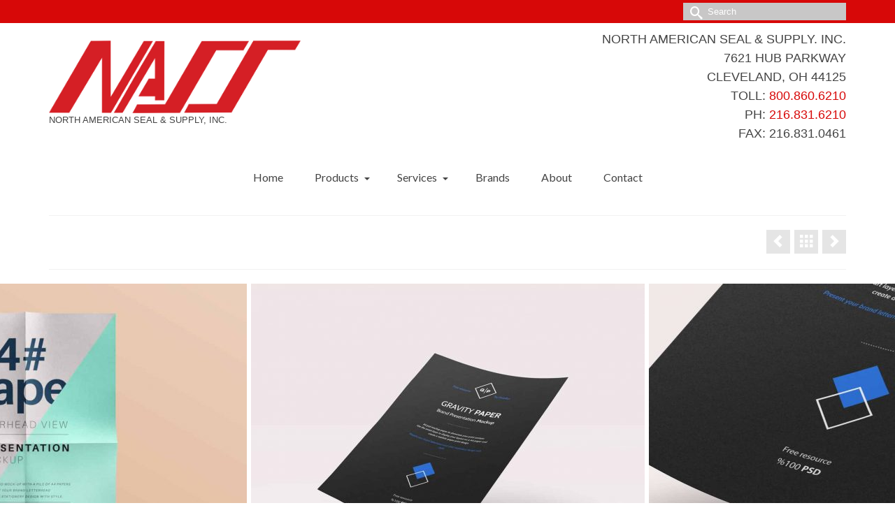

--- FILE ---
content_type: text/html; charset=UTF-8
request_url: https://northamericanseal.com/portfolio/stationery-branding-2/
body_size: 14860
content:
<!DOCTYPE html>
<html class="no-js" lang="en" itemscope="itemscope" itemtype="https://schema.org/WebPage" >
<head>
  <meta charset="UTF-8">
  <meta name="viewport" content="width=device-width, initial-scale=1.0">
  <meta http-equiv="X-UA-Compatible" content="IE=edge">
  <meta name='robots' content='index, follow, max-image-preview:large, max-snippet:-1, max-video-preview:-1' />
	<style>img:is([sizes="auto" i], [sizes^="auto," i]) { contain-intrinsic-size: 3000px 1500px }</style>
	
	<!-- This site is optimized with the Yoast SEO plugin v26.8 - https://yoast.com/product/yoast-seo-wordpress/ -->
	<title>Stationery Branding - NASS</title>
	<link rel="canonical" href="https://northamericanseal.com/portfolio/stationery-branding-2/" />
	<meta property="og:locale" content="en_US" />
	<meta property="og:type" content="article" />
	<meta property="og:title" content="Stationery Branding - NASS" />
	<meta property="og:description" content="Phasellus porta, nibh quis viverra posuere, lectus dui consectetur purus, in placerat nisi orci eget dui. Fusce cursus sapien urna, at sollicitudin sapien sagittis non. Aenean suscipit scelerisque nibh at gravida. Vivamus pretium urna eu quam eleifend, eu fringilla purus &hellip; Read More" />
	<meta property="og:url" content="https://northamericanseal.com/portfolio/stationery-branding-2/" />
	<meta property="og:site_name" content="NASS" />
	<meta property="og:image" content="https://northamericanseal.com/wp-content/uploads/2013/07/overhead_view_a1.jpg" />
	<meta property="og:image:width" content="1200" />
	<meta property="og:image:height" content="1000" />
	<meta property="og:image:type" content="image/jpeg" />
	<meta name="twitter:card" content="summary_large_image" />
	<meta name="twitter:label1" content="Est. reading time" />
	<meta name="twitter:data1" content="1 minute" />
	<script type="application/ld+json" class="yoast-schema-graph">{"@context":"https://schema.org","@graph":[{"@type":"WebPage","@id":"https://northamericanseal.com/portfolio/stationery-branding-2/","url":"https://northamericanseal.com/portfolio/stationery-branding-2/","name":"Stationery Branding - NASS","isPartOf":{"@id":"https://northamericanseal.com/#website"},"primaryImageOfPage":{"@id":"https://northamericanseal.com/portfolio/stationery-branding-2/#primaryimage"},"image":{"@id":"https://northamericanseal.com/portfolio/stationery-branding-2/#primaryimage"},"thumbnailUrl":"https://northamericanseal.com/wp-content/uploads/2013/07/overhead_view_a1.jpg","datePublished":"2013-07-29T18:52:52+00:00","breadcrumb":{"@id":"https://northamericanseal.com/portfolio/stationery-branding-2/#breadcrumb"},"inLanguage":"en-US","potentialAction":[{"@type":"ReadAction","target":["https://northamericanseal.com/portfolio/stationery-branding-2/"]}]},{"@type":"ImageObject","inLanguage":"en-US","@id":"https://northamericanseal.com/portfolio/stationery-branding-2/#primaryimage","url":"https://northamericanseal.com/wp-content/uploads/2013/07/overhead_view_a1.jpg","contentUrl":"https://northamericanseal.com/wp-content/uploads/2013/07/overhead_view_a1.jpg","width":1200,"height":1000},{"@type":"BreadcrumbList","@id":"https://northamericanseal.com/portfolio/stationery-branding-2/#breadcrumb","itemListElement":[{"@type":"ListItem","position":1,"name":"Home","item":"https://northamericanseal.com/"},{"@type":"ListItem","position":2,"name":"Stationery Branding"}]},{"@type":"WebSite","@id":"https://northamericanseal.com/#website","url":"https://northamericanseal.com/","name":"NASS","description":"Distributor and fabricator of rubber and plastic products.","potentialAction":[{"@type":"SearchAction","target":{"@type":"EntryPoint","urlTemplate":"https://northamericanseal.com/?s={search_term_string}"},"query-input":{"@type":"PropertyValueSpecification","valueRequired":true,"valueName":"search_term_string"}}],"inLanguage":"en-US"}]}</script>
	<!-- / Yoast SEO plugin. -->


<link rel='dns-prefetch' href='//fonts.googleapis.com' />
<link rel="alternate" type="application/rss+xml" title="NASS &raquo; Feed" href="https://northamericanseal.com/feed/" />
<link rel="alternate" type="application/rss+xml" title="NASS &raquo; Comments Feed" href="https://northamericanseal.com/comments/feed/" />
<script type="text/javascript">
/* <![CDATA[ */
window._wpemojiSettings = {"baseUrl":"https:\/\/s.w.org\/images\/core\/emoji\/15.0.3\/72x72\/","ext":".png","svgUrl":"https:\/\/s.w.org\/images\/core\/emoji\/15.0.3\/svg\/","svgExt":".svg","source":{"concatemoji":"https:\/\/northamericanseal.com\/wp-includes\/js\/wp-emoji-release.min.js?ver=c2be5d8e21447fb5a260d0528c4695e2"}};
/*! This file is auto-generated */
!function(i,n){var o,s,e;function c(e){try{var t={supportTests:e,timestamp:(new Date).valueOf()};sessionStorage.setItem(o,JSON.stringify(t))}catch(e){}}function p(e,t,n){e.clearRect(0,0,e.canvas.width,e.canvas.height),e.fillText(t,0,0);var t=new Uint32Array(e.getImageData(0,0,e.canvas.width,e.canvas.height).data),r=(e.clearRect(0,0,e.canvas.width,e.canvas.height),e.fillText(n,0,0),new Uint32Array(e.getImageData(0,0,e.canvas.width,e.canvas.height).data));return t.every(function(e,t){return e===r[t]})}function u(e,t,n){switch(t){case"flag":return n(e,"\ud83c\udff3\ufe0f\u200d\u26a7\ufe0f","\ud83c\udff3\ufe0f\u200b\u26a7\ufe0f")?!1:!n(e,"\ud83c\uddfa\ud83c\uddf3","\ud83c\uddfa\u200b\ud83c\uddf3")&&!n(e,"\ud83c\udff4\udb40\udc67\udb40\udc62\udb40\udc65\udb40\udc6e\udb40\udc67\udb40\udc7f","\ud83c\udff4\u200b\udb40\udc67\u200b\udb40\udc62\u200b\udb40\udc65\u200b\udb40\udc6e\u200b\udb40\udc67\u200b\udb40\udc7f");case"emoji":return!n(e,"\ud83d\udc26\u200d\u2b1b","\ud83d\udc26\u200b\u2b1b")}return!1}function f(e,t,n){var r="undefined"!=typeof WorkerGlobalScope&&self instanceof WorkerGlobalScope?new OffscreenCanvas(300,150):i.createElement("canvas"),a=r.getContext("2d",{willReadFrequently:!0}),o=(a.textBaseline="top",a.font="600 32px Arial",{});return e.forEach(function(e){o[e]=t(a,e,n)}),o}function t(e){var t=i.createElement("script");t.src=e,t.defer=!0,i.head.appendChild(t)}"undefined"!=typeof Promise&&(o="wpEmojiSettingsSupports",s=["flag","emoji"],n.supports={everything:!0,everythingExceptFlag:!0},e=new Promise(function(e){i.addEventListener("DOMContentLoaded",e,{once:!0})}),new Promise(function(t){var n=function(){try{var e=JSON.parse(sessionStorage.getItem(o));if("object"==typeof e&&"number"==typeof e.timestamp&&(new Date).valueOf()<e.timestamp+604800&&"object"==typeof e.supportTests)return e.supportTests}catch(e){}return null}();if(!n){if("undefined"!=typeof Worker&&"undefined"!=typeof OffscreenCanvas&&"undefined"!=typeof URL&&URL.createObjectURL&&"undefined"!=typeof Blob)try{var e="postMessage("+f.toString()+"("+[JSON.stringify(s),u.toString(),p.toString()].join(",")+"));",r=new Blob([e],{type:"text/javascript"}),a=new Worker(URL.createObjectURL(r),{name:"wpTestEmojiSupports"});return void(a.onmessage=function(e){c(n=e.data),a.terminate(),t(n)})}catch(e){}c(n=f(s,u,p))}t(n)}).then(function(e){for(var t in e)n.supports[t]=e[t],n.supports.everything=n.supports.everything&&n.supports[t],"flag"!==t&&(n.supports.everythingExceptFlag=n.supports.everythingExceptFlag&&n.supports[t]);n.supports.everythingExceptFlag=n.supports.everythingExceptFlag&&!n.supports.flag,n.DOMReady=!1,n.readyCallback=function(){n.DOMReady=!0}}).then(function(){return e}).then(function(){var e;n.supports.everything||(n.readyCallback(),(e=n.source||{}).concatemoji?t(e.concatemoji):e.wpemoji&&e.twemoji&&(t(e.twemoji),t(e.wpemoji)))}))}((window,document),window._wpemojiSettings);
/* ]]> */
</script>
<style id='wp-emoji-styles-inline-css' type='text/css'>

	img.wp-smiley, img.emoji {
		display: inline !important;
		border: none !important;
		box-shadow: none !important;
		height: 1em !important;
		width: 1em !important;
		margin: 0 0.07em !important;
		vertical-align: -0.1em !important;
		background: none !important;
		padding: 0 !important;
	}
</style>
<link rel='stylesheet' id='wp-block-library-css' href='https://northamericanseal.com/wp-includes/css/dist/block-library/style.min.css?ver=c2be5d8e21447fb5a260d0528c4695e2' type='text/css' media='all' />
<style id='classic-theme-styles-inline-css' type='text/css'>
/*! This file is auto-generated */
.wp-block-button__link{color:#fff;background-color:#32373c;border-radius:9999px;box-shadow:none;text-decoration:none;padding:calc(.667em + 2px) calc(1.333em + 2px);font-size:1.125em}.wp-block-file__button{background:#32373c;color:#fff;text-decoration:none}
</style>
<style id='global-styles-inline-css' type='text/css'>
:root{--wp--preset--aspect-ratio--square: 1;--wp--preset--aspect-ratio--4-3: 4/3;--wp--preset--aspect-ratio--3-4: 3/4;--wp--preset--aspect-ratio--3-2: 3/2;--wp--preset--aspect-ratio--2-3: 2/3;--wp--preset--aspect-ratio--16-9: 16/9;--wp--preset--aspect-ratio--9-16: 9/16;--wp--preset--color--black: #000;--wp--preset--color--cyan-bluish-gray: #abb8c3;--wp--preset--color--white: #fff;--wp--preset--color--pale-pink: #f78da7;--wp--preset--color--vivid-red: #cf2e2e;--wp--preset--color--luminous-vivid-orange: #ff6900;--wp--preset--color--luminous-vivid-amber: #fcb900;--wp--preset--color--light-green-cyan: #7bdcb5;--wp--preset--color--vivid-green-cyan: #00d084;--wp--preset--color--pale-cyan-blue: #8ed1fc;--wp--preset--color--vivid-cyan-blue: #0693e3;--wp--preset--color--vivid-purple: #9b51e0;--wp--preset--color--virtue-primary: #d70808;--wp--preset--color--virtue-primary-light: #d68b8b;--wp--preset--color--very-light-gray: #eee;--wp--preset--color--very-dark-gray: #444;--wp--preset--gradient--vivid-cyan-blue-to-vivid-purple: linear-gradient(135deg,rgba(6,147,227,1) 0%,rgb(155,81,224) 100%);--wp--preset--gradient--light-green-cyan-to-vivid-green-cyan: linear-gradient(135deg,rgb(122,220,180) 0%,rgb(0,208,130) 100%);--wp--preset--gradient--luminous-vivid-amber-to-luminous-vivid-orange: linear-gradient(135deg,rgba(252,185,0,1) 0%,rgba(255,105,0,1) 100%);--wp--preset--gradient--luminous-vivid-orange-to-vivid-red: linear-gradient(135deg,rgba(255,105,0,1) 0%,rgb(207,46,46) 100%);--wp--preset--gradient--very-light-gray-to-cyan-bluish-gray: linear-gradient(135deg,rgb(238,238,238) 0%,rgb(169,184,195) 100%);--wp--preset--gradient--cool-to-warm-spectrum: linear-gradient(135deg,rgb(74,234,220) 0%,rgb(151,120,209) 20%,rgb(207,42,186) 40%,rgb(238,44,130) 60%,rgb(251,105,98) 80%,rgb(254,248,76) 100%);--wp--preset--gradient--blush-light-purple: linear-gradient(135deg,rgb(255,206,236) 0%,rgb(152,150,240) 100%);--wp--preset--gradient--blush-bordeaux: linear-gradient(135deg,rgb(254,205,165) 0%,rgb(254,45,45) 50%,rgb(107,0,62) 100%);--wp--preset--gradient--luminous-dusk: linear-gradient(135deg,rgb(255,203,112) 0%,rgb(199,81,192) 50%,rgb(65,88,208) 100%);--wp--preset--gradient--pale-ocean: linear-gradient(135deg,rgb(255,245,203) 0%,rgb(182,227,212) 50%,rgb(51,167,181) 100%);--wp--preset--gradient--electric-grass: linear-gradient(135deg,rgb(202,248,128) 0%,rgb(113,206,126) 100%);--wp--preset--gradient--midnight: linear-gradient(135deg,rgb(2,3,129) 0%,rgb(40,116,252) 100%);--wp--preset--font-size--small: 13px;--wp--preset--font-size--medium: 20px;--wp--preset--font-size--large: 36px;--wp--preset--font-size--x-large: 42px;--wp--preset--spacing--20: 0.44rem;--wp--preset--spacing--30: 0.67rem;--wp--preset--spacing--40: 1rem;--wp--preset--spacing--50: 1.5rem;--wp--preset--spacing--60: 2.25rem;--wp--preset--spacing--70: 3.38rem;--wp--preset--spacing--80: 5.06rem;--wp--preset--shadow--natural: 6px 6px 9px rgba(0, 0, 0, 0.2);--wp--preset--shadow--deep: 12px 12px 50px rgba(0, 0, 0, 0.4);--wp--preset--shadow--sharp: 6px 6px 0px rgba(0, 0, 0, 0.2);--wp--preset--shadow--outlined: 6px 6px 0px -3px rgba(255, 255, 255, 1), 6px 6px rgba(0, 0, 0, 1);--wp--preset--shadow--crisp: 6px 6px 0px rgba(0, 0, 0, 1);}:where(.is-layout-flex){gap: 0.5em;}:where(.is-layout-grid){gap: 0.5em;}body .is-layout-flex{display: flex;}.is-layout-flex{flex-wrap: wrap;align-items: center;}.is-layout-flex > :is(*, div){margin: 0;}body .is-layout-grid{display: grid;}.is-layout-grid > :is(*, div){margin: 0;}:where(.wp-block-columns.is-layout-flex){gap: 2em;}:where(.wp-block-columns.is-layout-grid){gap: 2em;}:where(.wp-block-post-template.is-layout-flex){gap: 1.25em;}:where(.wp-block-post-template.is-layout-grid){gap: 1.25em;}.has-black-color{color: var(--wp--preset--color--black) !important;}.has-cyan-bluish-gray-color{color: var(--wp--preset--color--cyan-bluish-gray) !important;}.has-white-color{color: var(--wp--preset--color--white) !important;}.has-pale-pink-color{color: var(--wp--preset--color--pale-pink) !important;}.has-vivid-red-color{color: var(--wp--preset--color--vivid-red) !important;}.has-luminous-vivid-orange-color{color: var(--wp--preset--color--luminous-vivid-orange) !important;}.has-luminous-vivid-amber-color{color: var(--wp--preset--color--luminous-vivid-amber) !important;}.has-light-green-cyan-color{color: var(--wp--preset--color--light-green-cyan) !important;}.has-vivid-green-cyan-color{color: var(--wp--preset--color--vivid-green-cyan) !important;}.has-pale-cyan-blue-color{color: var(--wp--preset--color--pale-cyan-blue) !important;}.has-vivid-cyan-blue-color{color: var(--wp--preset--color--vivid-cyan-blue) !important;}.has-vivid-purple-color{color: var(--wp--preset--color--vivid-purple) !important;}.has-black-background-color{background-color: var(--wp--preset--color--black) !important;}.has-cyan-bluish-gray-background-color{background-color: var(--wp--preset--color--cyan-bluish-gray) !important;}.has-white-background-color{background-color: var(--wp--preset--color--white) !important;}.has-pale-pink-background-color{background-color: var(--wp--preset--color--pale-pink) !important;}.has-vivid-red-background-color{background-color: var(--wp--preset--color--vivid-red) !important;}.has-luminous-vivid-orange-background-color{background-color: var(--wp--preset--color--luminous-vivid-orange) !important;}.has-luminous-vivid-amber-background-color{background-color: var(--wp--preset--color--luminous-vivid-amber) !important;}.has-light-green-cyan-background-color{background-color: var(--wp--preset--color--light-green-cyan) !important;}.has-vivid-green-cyan-background-color{background-color: var(--wp--preset--color--vivid-green-cyan) !important;}.has-pale-cyan-blue-background-color{background-color: var(--wp--preset--color--pale-cyan-blue) !important;}.has-vivid-cyan-blue-background-color{background-color: var(--wp--preset--color--vivid-cyan-blue) !important;}.has-vivid-purple-background-color{background-color: var(--wp--preset--color--vivid-purple) !important;}.has-black-border-color{border-color: var(--wp--preset--color--black) !important;}.has-cyan-bluish-gray-border-color{border-color: var(--wp--preset--color--cyan-bluish-gray) !important;}.has-white-border-color{border-color: var(--wp--preset--color--white) !important;}.has-pale-pink-border-color{border-color: var(--wp--preset--color--pale-pink) !important;}.has-vivid-red-border-color{border-color: var(--wp--preset--color--vivid-red) !important;}.has-luminous-vivid-orange-border-color{border-color: var(--wp--preset--color--luminous-vivid-orange) !important;}.has-luminous-vivid-amber-border-color{border-color: var(--wp--preset--color--luminous-vivid-amber) !important;}.has-light-green-cyan-border-color{border-color: var(--wp--preset--color--light-green-cyan) !important;}.has-vivid-green-cyan-border-color{border-color: var(--wp--preset--color--vivid-green-cyan) !important;}.has-pale-cyan-blue-border-color{border-color: var(--wp--preset--color--pale-cyan-blue) !important;}.has-vivid-cyan-blue-border-color{border-color: var(--wp--preset--color--vivid-cyan-blue) !important;}.has-vivid-purple-border-color{border-color: var(--wp--preset--color--vivid-purple) !important;}.has-vivid-cyan-blue-to-vivid-purple-gradient-background{background: var(--wp--preset--gradient--vivid-cyan-blue-to-vivid-purple) !important;}.has-light-green-cyan-to-vivid-green-cyan-gradient-background{background: var(--wp--preset--gradient--light-green-cyan-to-vivid-green-cyan) !important;}.has-luminous-vivid-amber-to-luminous-vivid-orange-gradient-background{background: var(--wp--preset--gradient--luminous-vivid-amber-to-luminous-vivid-orange) !important;}.has-luminous-vivid-orange-to-vivid-red-gradient-background{background: var(--wp--preset--gradient--luminous-vivid-orange-to-vivid-red) !important;}.has-very-light-gray-to-cyan-bluish-gray-gradient-background{background: var(--wp--preset--gradient--very-light-gray-to-cyan-bluish-gray) !important;}.has-cool-to-warm-spectrum-gradient-background{background: var(--wp--preset--gradient--cool-to-warm-spectrum) !important;}.has-blush-light-purple-gradient-background{background: var(--wp--preset--gradient--blush-light-purple) !important;}.has-blush-bordeaux-gradient-background{background: var(--wp--preset--gradient--blush-bordeaux) !important;}.has-luminous-dusk-gradient-background{background: var(--wp--preset--gradient--luminous-dusk) !important;}.has-pale-ocean-gradient-background{background: var(--wp--preset--gradient--pale-ocean) !important;}.has-electric-grass-gradient-background{background: var(--wp--preset--gradient--electric-grass) !important;}.has-midnight-gradient-background{background: var(--wp--preset--gradient--midnight) !important;}.has-small-font-size{font-size: var(--wp--preset--font-size--small) !important;}.has-medium-font-size{font-size: var(--wp--preset--font-size--medium) !important;}.has-large-font-size{font-size: var(--wp--preset--font-size--large) !important;}.has-x-large-font-size{font-size: var(--wp--preset--font-size--x-large) !important;}
:where(.wp-block-post-template.is-layout-flex){gap: 1.25em;}:where(.wp-block-post-template.is-layout-grid){gap: 1.25em;}
:where(.wp-block-columns.is-layout-flex){gap: 2em;}:where(.wp-block-columns.is-layout-grid){gap: 2em;}
:root :where(.wp-block-pullquote){font-size: 1.5em;line-height: 1.6;}
</style>
<link rel='stylesheet' id='virtue_main-css' href='https://northamericanseal.com/wp-content/themes/virtue_premium/assets/css/virtue.css?ver=4.10.16' type='text/css' media='all' />
<link rel='stylesheet' id='virtue_print-css' href='https://northamericanseal.com/wp-content/themes/virtue_premium/assets/css/virtue_print.css?ver=4.10.16' type='text/css' media='print' />
<link rel='stylesheet' id='virtue_so_pb-css' href='https://northamericanseal.com/wp-content/themes/virtue_premium/assets/css/virtue-so-page-builder.css?ver=4.10.16' type='text/css' media='all' />
<link rel='stylesheet' id='virtue_icons-css' href='https://northamericanseal.com/wp-content/themes/virtue_premium/assets/css/virtue_icons.css?ver=4.10.16' type='text/css' media='all' />
<link rel='stylesheet' id='virtue_skin-css' href='https://northamericanseal.com/wp-content/themes/virtue_premium/assets/css/skins/default.css?ver=4.10.16' type='text/css' media='all' />
<link rel='stylesheet' id='redux-google-fonts-virtue_premium-css' href='https://fonts.googleapis.com/css?family=Pacifico%3A400%7CLato%3A700%2C400%2C300%2C900&#038;subset=latin&#038;ver=c2be5d8e21447fb5a260d0528c4695e2' type='text/css' media='all' />
<script type="text/javascript" src="https://northamericanseal.com/wp-includes/js/tinymce/tinymce.min.js?ver=49110-20201110" id="wp-tinymce-root-js"></script>
<script type="text/javascript" src="https://northamericanseal.com/wp-includes/js/tinymce/plugins/compat3x/plugin.min.js?ver=49110-20201110" id="wp-tinymce-js"></script>
<script type="text/javascript" src="https://northamericanseal.com/wp-includes/js/jquery/jquery.min.js?ver=3.7.1" id="jquery-core-js"></script>
<script type="text/javascript" src="https://northamericanseal.com/wp-includes/js/jquery/jquery-migrate.min.js?ver=3.4.1" id="jquery-migrate-js"></script>
<!--[if lt IE 9]>
<script type="text/javascript" src="https://northamericanseal.com/wp-content/themes/virtue_premium/assets/js/vendor/respond.min.js?ver=c2be5d8e21447fb5a260d0528c4695e2" id="virtue-respond-js"></script>
<![endif]-->
<link rel="https://api.w.org/" href="https://northamericanseal.com/wp-json/" /><link rel="alternate" title="JSON" type="application/json" href="https://northamericanseal.com/wp-json/wp/v2/portfolio/173" /><link rel="EditURI" type="application/rsd+xml" title="RSD" href="https://northamericanseal.com/xmlrpc.php?rsd" />

<link rel='shortlink' href='https://northamericanseal.com/?p=173' />
<link rel="alternate" title="oEmbed (JSON)" type="application/json+oembed" href="https://northamericanseal.com/wp-json/oembed/1.0/embed?url=https%3A%2F%2Fnorthamericanseal.com%2Fportfolio%2Fstationery-branding-2%2F" />
<link rel="alternate" title="oEmbed (XML)" type="text/xml+oembed" href="https://northamericanseal.com/wp-json/oembed/1.0/embed?url=https%3A%2F%2Fnorthamericanseal.com%2Fportfolio%2Fstationery-branding-2%2F&#038;format=xml" />
<script type="text/javascript">
(function(url){
	if(/(?:Chrome\/26\.0\.1410\.63 Safari\/537\.31|WordfenceTestMonBot)/.test(navigator.userAgent)){ return; }
	var addEvent = function(evt, handler) {
		if (window.addEventListener) {
			document.addEventListener(evt, handler, false);
		} else if (window.attachEvent) {
			document.attachEvent('on' + evt, handler);
		}
	};
	var removeEvent = function(evt, handler) {
		if (window.removeEventListener) {
			document.removeEventListener(evt, handler, false);
		} else if (window.detachEvent) {
			document.detachEvent('on' + evt, handler);
		}
	};
	var evts = 'contextmenu dblclick drag dragend dragenter dragleave dragover dragstart drop keydown keypress keyup mousedown mousemove mouseout mouseover mouseup mousewheel scroll'.split(' ');
	var logHuman = function() {
		if (window.wfLogHumanRan) { return; }
		window.wfLogHumanRan = true;
		var wfscr = document.createElement('script');
		wfscr.type = 'text/javascript';
		wfscr.async = true;
		wfscr.src = url + '&r=' + Math.random();
		(document.getElementsByTagName('head')[0]||document.getElementsByTagName('body')[0]).appendChild(wfscr);
		for (var i = 0; i < evts.length; i++) {
			removeEvent(evts[i], logHuman);
		}
	};
	for (var i = 0; i < evts.length; i++) {
		addEvent(evts[i], logHuman);
	}
})('//northamericanseal.com/?wordfence_lh=1&hid=3B6E10B3D3CB609371175A2AA6D58E7F');
</script><style type="text/css" id="kt-custom-css">#logo {padding-top:25px;}#logo {padding-bottom:10px;}#logo {margin-left:0px;}#logo {margin-right:0px;}#nav-main, .nav-main {margin-top:30px;}#nav-main, .nav-main  {margin-bottom:20px;}.headerfont, .tp-caption, .yith-wcan-list li, .yith-wcan .yith-wcan-reset-navigation, ul.yith-wcan-label li a, .price {font-family:Lato;} 
  .topbarmenu ul li {font-family:Lato;}
  #kadbreadcrumbs {font-family:Verdana, Geneva, sans-serif;}.home-iconmenu a, .home-iconmenu .home-icon-item {background:transparent;}.home-iconmenu a h4, .home-iconmenu a i, .home-iconmenu a p, .home-iconmenu .home-icon-item h4, .home-iconmenu .home-icon-item p, .home-iconmenu .home-icon-item i {color:#444444;} .home-iconmenu a:hover h4, .home-iconmenu a:hover i, .home-iconmenu a:hover p, .home-iconmenu .home-icon-item:hover h4, .home-iconmenu .home-icon-item:hover i, .home-iconmenu .home-icon-item:hover p {color:#fff;} a:hover, .has-virtue-primary-light-color {color: #d68b8b;} .kad-btn-primary:hover, .button.pay:hover, .login .form-row .button:hover, #payment #place_order:hover, .yith-wcan .yith-wcan-reset-navigation:hover, .widget_shopping_cart_content .checkout:hover,.single_add_to_cart_button:hover,
.woocommerce-message .button:hover, #commentform .form-submit #submit:hover, .wpcf7 input.wpcf7-submit:hover, .track_order .button:hover, .widget_layered_nav_filters ul li a:hover, .cart_totals .checkout-button:hover,.shipping-calculator-form .button:hover,
.widget_layered_nav ul li.chosen a:hover, .shop_table .actions input[type=submit].checkout-button:hover, #kad-head-cart-popup a.button.checkout:hover, input[type="submit"].button:hover, .product_item.hidetheaction:hover .kad_add_to_cart, .post-password-form input[type="submit"]:hover, .has-virtue-primary-light-background-color {background: #d68b8b;}.home-message:hover {background-color:#d70808; background-color: rgba(215, 8, 8, 0.6);}
  nav.woocommerce-pagination ul li a:hover, .wp-pagenavi a:hover, .panel-heading .accordion-toggle, .variations .kad_radio_variations label:hover, .variations .kad_radio_variations input[type=radio]:focus + label, .variations .kad_radio_variations label.selectedValue, .variations .kad_radio_variations input[type=radio]:checked + label {border-color: #d70808;}
  a, a:focus, #nav-main ul.sf-menu ul li a:hover, .product_price ins .amount, .price ins .amount, .color_primary, .primary-color, #logo a.brand, #nav-main ul.sf-menu a:hover,
  .woocommerce-message:before, .woocommerce-info:before, #nav-second ul.sf-menu a:hover, .footerclass a:hover, .posttags a:hover, .subhead a:hover, .nav-trigger-case:hover .kad-menu-name, 
  .nav-trigger-case:hover .kad-navbtn, #kadbreadcrumbs a:hover, #wp-calendar a, .testimonialbox .kadtestimoniallink:hover, .star-rating, .has-virtue-primary-color {color: #d70808;}
.widget_price_filter .ui-slider .ui-slider-handle, .product_item .kad_add_to_cart:hover, .product_item.hidetheaction:hover .kad_add_to_cart:hover, .kad-btn-primary, .button.pay, html .woocommerce-page .widget_layered_nav ul.yith-wcan-label li a:hover, html .woocommerce-page .widget_layered_nav ul.yith-wcan-label li.chosen a,
.product-category.grid_item a:hover h5, .woocommerce-message .button, .widget_layered_nav_filters ul li a, .widget_layered_nav ul li.chosen a, .track_order .button, .wpcf7 input.wpcf7-submit, .yith-wcan .yith-wcan-reset-navigation,.single_add_to_cart_button,
#containerfooter .menu li a:hover, .bg_primary, .portfolionav a:hover, .home-iconmenu a:hover, .home-iconmenu .home-icon-item:hover, p.demo_store, .topclass, #commentform .form-submit #submit, .kad-hover-bg-primary:hover, .widget_shopping_cart_content .checkout,
.login .form-row .button, .post-password-form input[type="submit"], .menu-cart-btn .kt-cart-total, #kad-head-cart-popup a.button.checkout, .kad-post-navigation .kad-previous-link a:hover, .kad-post-navigation .kad-next-link a:hover, .shipping-calculator-form .button, .cart_totals .checkout-button, .select2-results .select2-highlighted, .variations .kad_radio_variations label.selectedValue, .variations .kad_radio_variations input[type=radio]:checked + label, #payment #place_order, .shop_table .actions input[type=submit].checkout-button, input[type="submit"].button, .productnav a:hover, .image_menu_hover_class, .select2-container--default .select2-results__option--highlighted[aria-selected], .has-virtue-primary-background-color {background: #d70808;}.footerclass {background:#cecece    ;}header .nav-trigger .nav-trigger-case {width: 100%; position: static; display:block;}@media (max-width: 991px) {.topbarmenu ul.sf-menu {display: none;} } @media only screen and (device-width: 768px) {.topbarmenu ul.sf-menu {display: none;} } @media (max-width: 768px) {#topbar-search form {display: none;}}input[type=number]::-webkit-inner-spin-button, input[type=number]::-webkit-outer-spin-button { -webkit-appearance: none; margin: 0; } input[type=number] {-moz-appearance: textfield;}.quantity input::-webkit-outer-spin-button,.quantity input::-webkit-inner-spin-button {display: none;}.portfolionav {padding: 10px 0 10px;}.woocommerce-ordering {margin: 16px 0 0;} @media (-webkit-min-device-pixel-ratio: 2), (min-resolution: 192dpi) { body #kad-banner #logo .kad-standard-logo, body #kad-banner #logo .kt-intrinsic-container-center {display: none;} body #kad-banner #logo .kad-retina-logo {display: block;}}.product_item .product_details h5 {min-height:40px;}.kad-header-style-two .nav-main ul.sf-menu > li {width: 33.333333%;}[class*="wp-image"] {-webkit-box-shadow: none;-moz-box-shadow: none;box-shadow: none;border:none;}[class*="wp-image"]:hover {-webkit-box-shadow: none;-moz-box-shadow: none;box-shadow: none;border:none;} .light-dropshaddow {-moz-box-shadow: none;-webkit-box-shadow: none;box-shadow: none;} header .nav-trigger .nav-trigger-case {width: auto;} .nav-trigger-case .kad-menu-name {display:none;} @media (max-width: 767px) {header .nav-trigger .nav-trigger-case {width: auto; top: 0; position: absolute;} .id-kad-mobile-nav {margin-top:50px;}}.entry-content p { margin-bottom:16px;}.titleclass h1 {
    display: none;
}

#ninja_forms_widget-2 { background: #eeeeee; 
padding: 25px;
width:150%;}

#topbar-search form {background-color: #bab9b9;}

.page-template-page-contact-php #map_address {
	display: none;
}</style><meta name="generator" content="Powered by Slider Revolution 6.6.14 - responsive, Mobile-Friendly Slider Plugin for WordPress with comfortable drag and drop interface." />
<!-- Global site tag (gtag.js) - Google Analytics -->
<script async src="https://www.googletagmanager.com/gtag/js?id=UA-91110837-1"></script>
<script>
  window.dataLayer = window.dataLayer || [];
  function gtag(){dataLayer.push(arguments);}
  gtag('js', new Date());
	gtag('config', 'UA-91110837-1');
</script>
<!-- End Google Analytics -->
	<script>function setREVStartSize(e){
			//window.requestAnimationFrame(function() {
				window.RSIW = window.RSIW===undefined ? window.innerWidth : window.RSIW;
				window.RSIH = window.RSIH===undefined ? window.innerHeight : window.RSIH;
				try {
					var pw = document.getElementById(e.c).parentNode.offsetWidth,
						newh;
					pw = pw===0 || isNaN(pw) || (e.l=="fullwidth" || e.layout=="fullwidth") ? window.RSIW : pw;
					e.tabw = e.tabw===undefined ? 0 : parseInt(e.tabw);
					e.thumbw = e.thumbw===undefined ? 0 : parseInt(e.thumbw);
					e.tabh = e.tabh===undefined ? 0 : parseInt(e.tabh);
					e.thumbh = e.thumbh===undefined ? 0 : parseInt(e.thumbh);
					e.tabhide = e.tabhide===undefined ? 0 : parseInt(e.tabhide);
					e.thumbhide = e.thumbhide===undefined ? 0 : parseInt(e.thumbhide);
					e.mh = e.mh===undefined || e.mh=="" || e.mh==="auto" ? 0 : parseInt(e.mh,0);
					if(e.layout==="fullscreen" || e.l==="fullscreen")
						newh = Math.max(e.mh,window.RSIH);
					else{
						e.gw = Array.isArray(e.gw) ? e.gw : [e.gw];
						for (var i in e.rl) if (e.gw[i]===undefined || e.gw[i]===0) e.gw[i] = e.gw[i-1];
						e.gh = e.el===undefined || e.el==="" || (Array.isArray(e.el) && e.el.length==0)? e.gh : e.el;
						e.gh = Array.isArray(e.gh) ? e.gh : [e.gh];
						for (var i in e.rl) if (e.gh[i]===undefined || e.gh[i]===0) e.gh[i] = e.gh[i-1];
											
						var nl = new Array(e.rl.length),
							ix = 0,
							sl;
						e.tabw = e.tabhide>=pw ? 0 : e.tabw;
						e.thumbw = e.thumbhide>=pw ? 0 : e.thumbw;
						e.tabh = e.tabhide>=pw ? 0 : e.tabh;
						e.thumbh = e.thumbhide>=pw ? 0 : e.thumbh;
						for (var i in e.rl) nl[i] = e.rl[i]<window.RSIW ? 0 : e.rl[i];
						sl = nl[0];
						for (var i in nl) if (sl>nl[i] && nl[i]>0) { sl = nl[i]; ix=i;}
						var m = pw>(e.gw[ix]+e.tabw+e.thumbw) ? 1 : (pw-(e.tabw+e.thumbw)) / (e.gw[ix]);
						newh =  (e.gh[ix] * m) + (e.tabh + e.thumbh);
					}
					var el = document.getElementById(e.c);
					if (el!==null && el) el.style.height = newh+"px";
					el = document.getElementById(e.c+"_wrapper");
					if (el!==null && el) {
						el.style.height = newh+"px";
						el.style.display = "block";
					}
				} catch(e){
					console.log("Failure at Presize of Slider:" + e)
				}
			//});
		  };</script>
<style type="text/css" title="dynamic-css" class="options-output">header #logo a.brand,.logofont{font-family:Pacifico;line-height:40px;font-weight:400;font-style:normal;font-size:32px;}.kad_tagline{font-family:'Arial Black', Gadget, sans-serif;line-height:20px;font-weight:400;font-style:normal;color:#444444;font-size:13px;}.product_item .product_details h5{font-family:Lato;line-height:20px;font-weight:700;font-style:normal;font-size:16px;}h1{font-family:Lato;line-height:40px;font-weight:400;font-style:normal;font-size:48px;}h2{font-family:Lato;line-height:40px;font-weight:400;font-style:normal;font-size:32px;}h3{font-family:Lato;line-height:40px;font-weight:300;font-style:normal;font-size:28px;}h4{font-family:Lato;line-height:40px;font-weight:400;font-style:normal;font-size:24px;}h5{font-family:Lato;line-height:24px;font-weight:900;font-style:normal;font-size:18px;}body{font-family:Verdana, Geneva, sans-serif;line-height:27px;font-weight:normal;font-style:normal;font-size:18px;}#nav-main ul.sf-menu a, .nav-main ul.sf-menu a{font-family:Lato;line-height:18px;font-weight:400;font-style:normal;font-size:16px;}#nav-second ul.sf-menu a{font-family:Lato;line-height:22px;font-weight:400;font-style:normal;font-size:18px;}#nav-main ul.sf-menu ul li a, #nav-second ul.sf-menu ul li a, .nav-main ul.sf-menu ul li a{line-height:inherit;font-size:12px;}.kad-nav-inner .kad-mnav, .kad-mobile-nav .kad-nav-inner li a,.nav-trigger-case{font-family:Lato;line-height:20px;font-weight:400;font-style:normal;font-size:16px;}</style></head>
<body data-rsssl=1 class="portfolio-template-default single single-portfolio postid-173 wp-embed-responsive kt-showsub-indicator notsticky virtue-skin-default wide stationery-branding-2" data-smooth-scrolling="2" data-smooth-scrolling-hide="0" data-jsselect="1" data-product-tab-scroll="0" data-animate="1" data-sticky="0" >
		<div id="wrapper" class="container">
	<!--[if lt IE 8]><div class="alert"> You are using an outdated browser. Please upgrade your browser to improve your experience.</div><![endif]-->
	<header id="kad-banner" class="banner headerclass kt-not-mobile-sticky " data-header-shrink="0" data-mobile-sticky="0" data-menu-stick="0">
<div id="topbar" class="topclass">
	<div class="container">
		<div class="row">
			<div class="col-md-6 col-sm-6 kad-topbar-left">
				<div class="topbarmenu clearfix">
										<div id="mobile-nav-trigger-top" class="nav-trigger mobile-nav-trigger-id">
							<a class="nav-trigger-case" data-toggle="collapse" rel="nofollow" data-target=".top_mobile_menu_collapse">
								<div class="kad-navbtn clearfix"><i class="icon-menu"></i></div>
							</a>
						</div>
										</div>
			</div><!-- close col-md-6 -->
			<div class="col-md-6 col-sm-6 kad-topbar-right">
				<div id="topbar-search" class="topbar-widget">
					<form role="search" method="get" class="form-search" action="https://northamericanseal.com/">
	<label>
		<span class="screen-reader-text">Search for:</span>
		<input type="text" value="" name="s" class="search-query" placeholder="Search">
	</label>
	<button type="submit" class="search-icon" aria-label="Submit Search"><i class="icon-search"></i></button>
</form>
				</div>
			</div> <!-- close col-md-6-->
		</div> <!-- Close Row -->
					<div id="kad-mobile-nav-top" class="kad-mobile-nav id-kad-mobile-nav">
				<div class="kad-nav-inner mobileclass">
					<div id="mobile_menu_collapse_top" class="kad-nav-collapse collapse top_mobile_menu_collapse">
						<form role="search" method="get" class="form-search" action="https://northamericanseal.com/">
	<label>
		<span class="screen-reader-text">Search for:</span>
		<input type="text" value="" name="s" class="search-query" placeholder="Search">
	</label>
	<button type="submit" class="search-icon" aria-label="Submit Search"><i class="icon-search"></i></button>
</form>
					</div>
				</div>
			</div>
			</div> <!-- Close Container -->
</div>	<div class="container">
		<div class="row">
			<div class="col-md-4 clearfix kad-header-left">
				<div id="logo" class="logocase">
					<a class="brand logofont" href="https://northamericanseal.com/" title="NASS">
													<div id="thelogo">
																	<img src="https://northamericanseal.com/wp-content/uploads/2016/06/nass-logo.fw_.png" alt="" class="kad-standard-logo" />
																		<img src="https://northamericanseal.com/wp-content/uploads/2016/06/nass-logo.fw_.png" class="kad-retina-logo" alt="" style="max-height:494px" />
															</div>
												</a>
										<p class="kad_tagline belowlogo-text">NORTH AMERICAN SEAL &amp; SUPPLY, INC.</p>
								</div> <!-- Close #logo -->
			</div><!-- close kad-header-left -->
							<div class="col-md-8 kad-header-widget">
					<div class="widget-1 widget-first header-widget-area-header widget_black_studio_tinymce"><div class="textwidget"><div id="address" style="text-align: right;">NORTH AMERICAN SEAL &amp; SUPPLY. INC.<br />
7621 HUB PARKWAY<br />
CLEVELAND, OH 44125<br />
TOLL: <a href="tel:8008606210">800.860.6210</a><br />
PH: <a href="tel:2168316210">216.831.6210</a><br />
FAX: 216.831.0461</div>
<div class="spacer" style="text-align: right;"></div>
</div></div>				</div><!-- close kad-header-widget -->
			</div><!-- Close Row -->
			<div class="row"> 
						<div class="col-md-12 kad-header-right">
							<nav id="nav-main" class="clearfix">
					<ul id="menu-main-menu" class="sf-menu"><li  class=" menu-item-1665 menu-item menu-home"><a href="https://northamericanseal.com/"><span>Home</span></a></li>
<li  class=" sf-dropdown menu-item-has-children menu-item-1629 menu-item menu-products"><a href="https://northamericanseal.com/products/"><span>Products</span></a>
<ul class="sub-menu sf-dropdown-menu dropdown">
	<li  class=" menu-item-1633 menu-item menu-gaskets"><a href="https://northamericanseal.com/gaskets/"><span>Gaskets</span></a></li>
	<li  class=" menu-item-1636 menu-item menu-seals-and-packings"><a href="https://northamericanseal.com/seals-and-packings/"><span>Seals and Packings</span></a></li>
	<li  class=" menu-item-1637 menu-item menu-hose-assemblies"><a href="https://northamericanseal.com/hose-assemblies/"><span>Hose Assemblies</span></a></li>
	<li  class=" menu-item-1640 menu-item menu-high-temperature-materials"><a href="https://northamericanseal.com/high-temperature-materials/"><span>High Temperature Materials</span></a></li>
	<li  class=" menu-item-1142 menu-item menu-rubber-and-plastic-products"><a href="https://northamericanseal.com/rubber-plastic-products__trashed/"><span>Rubber and Plastic Products</span></a></li>
	<li  class=" menu-item-1130 menu-item menu-transmission-and-conveyor-belting"><a href="https://northamericanseal.com/transmission-conveyor-belting__trashed/"><span>Transmission and Conveyor Belting</span></a></li>
</ul>
</li>
<li  class=" sf-dropdown menu-item-has-children menu-item-1150 menu-item menu-services"><a href="https://northamericanseal.com/services/"><span>Services</span></a>
<ul class="sub-menu sf-dropdown-menu dropdown">
	<li  class=" menu-item-1131 menu-item menu-assembly"><a href="https://northamericanseal.com/assembly/"><span>Assembly</span></a></li>
	<li  class=" menu-item-1133 menu-item menu-design-prototyping"><a href="https://northamericanseal.com/design-and-prototyping/"><span>Design / Prototyping</span></a></li>
	<li  class=" menu-item-1254 menu-item menu-welding-machining"><a href="https://northamericanseal.com/welding-and-machining/"><span>Welding / Machining</span></a></li>
	<li  class=" menu-item-1141 menu-item menu-pressure-testing"><a href="https://northamericanseal.com/pressure-testing/"><span>Pressure Testing</span></a></li>
	<li  class=" menu-item-1138 menu-item menu-100-inspection-aql"><a href="https://northamericanseal.com/inspection/"><span>100% Inspection / AQL</span></a></li>
	<li  class=" menu-item-1132 menu-item menu-color-coding-marking"><a href="https://northamericanseal.com/color-coding/"><span>Color Coding / Marking</span></a></li>
	<li  class=" menu-item-1140 menu-item menu-packaging"><a href="https://northamericanseal.com/packaging/"><span>Packaging</span></a></li>
	<li  class=" menu-item-1134 menu-item menu-die-cutting"><a href="https://northamericanseal.com/die-cutting/"><span>Die Cutting</span></a></li>
	<li  class=" menu-item-1139 menu-item menu-kits"><a href="https://northamericanseal.com/kits/"><span>Kits</span></a></li>
</ul>
</li>
<li  class=" menu-item-1153 menu-item menu-brands"><a href="https://northamericanseal.com/links/"><span>Brands</span></a></li>
<li  class=" menu-item-1184 menu-item menu-about"><a href="https://northamericanseal.com/about/"><span>About</span></a></li>
<li  class=" menu-item-1185 menu-item menu-contact"><a href="https://northamericanseal.com/contact/"><span>Contact</span></a></li>
           </ul>				</nav>
							</div> <!-- Close kad-header-right -->       
		</div> <!-- Close Row -->
						<div id="mobile-nav-trigger" class="nav-trigger mobile-nav-trigger-id">
					<button class="nav-trigger-case collapsed mobileclass" title="Menu" aria-label="Menu" data-toggle="collapse" rel="nofollow" data-target=".mobile_menu_collapse">
						<span class="kad-navbtn clearfix">
							<i class="icon-menu"></i>
						</span>
						<span class="kad-menu-name">
							Menu						</span>
					</button>
				</div>
				<div id="kad-mobile-nav" class="kad-mobile-nav id-kad-mobile-nav">
					<div class="kad-nav-inner mobileclass">
						<div id="mobile_menu_collapse" class="kad-nav-collapse collapse mobile_menu_collapse">
							<ul id="menu-main-menu-1" class="kad-mnav"><li  class="menu-home menu-item-1665"><a href="https://northamericanseal.com/"><span>Home</span></a></li>
<li  class="menu-products sf-dropdown sf-dropdown-toggle menu-item-1629"><a href="https://northamericanseal.com/products/"><span>Products</span></a><button class="kad-submenu-accordion collapse-next kad-submenu-accordion-open" data-parent=".kad-nav-collapse" data-toggle="collapse"><i class="icon-arrow-down"></i><i class="icon-arrow-up"></i></button>
<ul class="sub-menu sf-dropdown-menu collapse">
	<li  class="menu-gaskets menu-item-1633"><a href="https://northamericanseal.com/gaskets/"><span>Gaskets</span></a></li>
	<li  class="menu-seals-and-packings menu-item-1636"><a href="https://northamericanseal.com/seals-and-packings/"><span>Seals and Packings</span></a></li>
	<li  class="menu-hose-assemblies menu-item-1637"><a href="https://northamericanseal.com/hose-assemblies/"><span>Hose Assemblies</span></a></li>
	<li  class="menu-high-temperature-materials menu-item-1640"><a href="https://northamericanseal.com/high-temperature-materials/"><span>High Temperature Materials</span></a></li>
	<li  class="menu-rubber-and-plastic-products menu-item-1142"><a href="https://northamericanseal.com/rubber-plastic-products__trashed/"><span>Rubber and Plastic Products</span></a></li>
	<li  class="menu-transmission-and-conveyor-belting menu-item-1130"><a href="https://northamericanseal.com/transmission-conveyor-belting__trashed/"><span>Transmission and Conveyor Belting</span></a></li>
</ul>
</li>
<li  class="menu-services sf-dropdown sf-dropdown-toggle menu-item-1150"><a href="https://northamericanseal.com/services/"><span>Services</span></a><button class="kad-submenu-accordion collapse-next kad-submenu-accordion-open" data-parent=".kad-nav-collapse" data-toggle="collapse"><i class="icon-arrow-down"></i><i class="icon-arrow-up"></i></button>
<ul class="sub-menu sf-dropdown-menu collapse">
	<li  class="menu-assembly menu-item-1131"><a href="https://northamericanseal.com/assembly/"><span>Assembly</span></a></li>
	<li  class="menu-design-prototyping menu-item-1133"><a href="https://northamericanseal.com/design-and-prototyping/"><span>Design / Prototyping</span></a></li>
	<li  class="menu-welding-machining menu-item-1254"><a href="https://northamericanseal.com/welding-and-machining/"><span>Welding / Machining</span></a></li>
	<li  class="menu-pressure-testing menu-item-1141"><a href="https://northamericanseal.com/pressure-testing/"><span>Pressure Testing</span></a></li>
	<li  class="menu-100-inspection-aql menu-item-1138"><a href="https://northamericanseal.com/inspection/"><span>100% Inspection / AQL</span></a></li>
	<li  class="menu-color-coding-marking menu-item-1132"><a href="https://northamericanseal.com/color-coding/"><span>Color Coding / Marking</span></a></li>
	<li  class="menu-packaging menu-item-1140"><a href="https://northamericanseal.com/packaging/"><span>Packaging</span></a></li>
	<li  class="menu-die-cutting menu-item-1134"><a href="https://northamericanseal.com/die-cutting/"><span>Die Cutting</span></a></li>
	<li  class="menu-kits menu-item-1139"><a href="https://northamericanseal.com/kits/"><span>Kits</span></a></li>
</ul>
</li>
<li  class="menu-brands menu-item-1153"><a href="https://northamericanseal.com/links/"><span>Brands</span></a></li>
<li  class="menu-about menu-item-1184"><a href="https://northamericanseal.com/about/"><span>About</span></a></li>
<li  class="menu-contact menu-item-1185"><a href="https://northamericanseal.com/contact/"><span>Contact</span></a></li>
</ul>						</div>
					</div>
				</div>   
					</div> <!-- Close Container -->
	</header>
	<div class="wrap clearfix contentclass hfeed" role="document">

			<div id="pageheader" class="titleclass">
	<div class="container">
		<div class="page-header single-portfolio-item">
			<div class="row">
				<div class="col-md-8 col-sm-8">
										<h1 class="entry-title">Stationery Branding</h1>
				</div>
				<div class="col-md-4 col-sm-4">
					<div class="portfolionav clearfix">
					<a href="https://northamericanseal.com/portfolio/flat-stationery-branding-2/" rel="prev" title="Flat Stationery Branding"><i class="icon-arrow-left"></i></a><a href="../"><i class="icon-grid"></i></a><a href="https://northamericanseal.com/portfolio/overhead-paper/" rel="next" title="Overhead Paper"><i class="icon-arrow-right"></i></a>					</div>
				</div>
			</div>
		</div>
	</div><!--container-->
</div><!--titleclass-->
		<div class="postfeat carousel_outerrim">
			<div id="portfolio-carousel-gallery" class="fredcarousel" style="overflow:hidden;">
			<div id="kt_slider_173" class="slick-slider kad-light-wp-gallery kt-slickslider loading kt-image-carousel kt-image-carousel-center-fade kad-wp-gallery" data-slider-speed="7000" data-slider-anim-speed="300" data-slider-fade="false" data-slider-type="carousel" data-slider-center-mode="true" data-slider-auto="true" data-slider-thumbid="#kt_slider_173-thumbs" data-slider-arrows="true" data-slider-initdelay="0" data-slides-to-show="8" data-slider-thumbs-showing="5" style="max-width:px;"><div class="kt-slick-slide gallery_item"><a href="https://northamericanseal.com/wp-content/uploads/2013/07/Paper_style_1c1.jpg" data-rel="lightbox" class="kt-slider-image-link"><div itemprop="image" itemscope itemtype="https://schema.org/ImageObject"><img width="563" height="450" src="https://northamericanseal.com/wp-content/uploads/2013/07/Paper_style_1c1-563x450.jpg" srcset="https://northamericanseal.com/wp-content/uploads/2013/07/Paper_style_1c1-563x450.jpg 563w, https://northamericanseal.com/wp-content/uploads/2013/07/Paper_style_1c1-300x240.jpg 300w, https://northamericanseal.com/wp-content/uploads/2013/07/Paper_style_1c1-768x614.jpg 768w, https://northamericanseal.com/wp-content/uploads/2013/07/Paper_style_1c1-1024x819.jpg 1024w, https://northamericanseal.com/wp-content/uploads/2013/07/Paper_style_1c1-1126x900.jpg 1126w, https://northamericanseal.com/wp-content/uploads/2013/07/Paper_style_1c1.jpg 1400w" sizes="(max-width: 563px) 100vw, 563px" data-caption="" class="skip-lazy" itemprop="contentUrl" alt=""><meta itemprop="url" content="https://northamericanseal.com/wp-content/uploads/2013/07/Paper_style_1c1-563x450.jpg"><meta itemprop="width" content="563px"><meta itemprop="height" content="450px"></div></a></div><div class="kt-slick-slide gallery_item"><a href="https://northamericanseal.com/wp-content/uploads/2013/07/Paper_style_1d1.jpg" data-rel="lightbox" class="kt-slider-image-link"><div itemprop="image" itemscope itemtype="https://schema.org/ImageObject"><img width="563" height="450" src="https://northamericanseal.com/wp-content/uploads/2013/07/Paper_style_1d1-563x450.jpg" srcset="https://northamericanseal.com/wp-content/uploads/2013/07/Paper_style_1d1-563x450.jpg 563w, https://northamericanseal.com/wp-content/uploads/2013/07/Paper_style_1d1-300x240.jpg 300w, https://northamericanseal.com/wp-content/uploads/2013/07/Paper_style_1d1-768x614.jpg 768w, https://northamericanseal.com/wp-content/uploads/2013/07/Paper_style_1d1-1024x819.jpg 1024w, https://northamericanseal.com/wp-content/uploads/2013/07/Paper_style_1d1-1126x900.jpg 1126w, https://northamericanseal.com/wp-content/uploads/2013/07/Paper_style_1d1.jpg 1400w" sizes="(max-width: 563px) 100vw, 563px" data-caption="" class="skip-lazy" itemprop="contentUrl" alt=""><meta itemprop="url" content="https://northamericanseal.com/wp-content/uploads/2013/07/Paper_style_1d1-563x450.jpg"><meta itemprop="width" content="563px"><meta itemprop="height" content="450px"></div></a></div><div class="kt-slick-slide gallery_item"><a href="https://northamericanseal.com/wp-content/uploads/2013/07/Paper_style_1b1.jpg" data-rel="lightbox" class="kt-slider-image-link"><div itemprop="image" itemscope itemtype="https://schema.org/ImageObject"><img width="563" height="450" src="https://northamericanseal.com/wp-content/uploads/2013/07/Paper_style_1b1-563x450.jpg" srcset="https://northamericanseal.com/wp-content/uploads/2013/07/Paper_style_1b1-563x450.jpg 563w, https://northamericanseal.com/wp-content/uploads/2013/07/Paper_style_1b1-300x240.jpg 300w, https://northamericanseal.com/wp-content/uploads/2013/07/Paper_style_1b1-768x614.jpg 768w, https://northamericanseal.com/wp-content/uploads/2013/07/Paper_style_1b1-1024x819.jpg 1024w, https://northamericanseal.com/wp-content/uploads/2013/07/Paper_style_1b1-1126x900.jpg 1126w, https://northamericanseal.com/wp-content/uploads/2013/07/Paper_style_1b1-520x416.jpg 520w, https://northamericanseal.com/wp-content/uploads/2013/07/Paper_style_1b1-260x208.jpg 260w, https://northamericanseal.com/wp-content/uploads/2013/07/Paper_style_1b1.jpg 1400w" sizes="(max-width: 563px) 100vw, 563px" data-caption="" class="skip-lazy" itemprop="contentUrl" alt=""><meta itemprop="url" content="https://northamericanseal.com/wp-content/uploads/2013/07/Paper_style_1b1-563x450.jpg"><meta itemprop="width" content="563px"><meta itemprop="height" content="450px"></div></a></div><div class="kt-slick-slide gallery_item"><a href="https://northamericanseal.com/wp-content/uploads/2013/07/Paper_style_1a1.jpg" data-rel="lightbox" class="kt-slider-image-link"><div itemprop="image" itemscope itemtype="https://schema.org/ImageObject"><img width="563" height="450" src="https://northamericanseal.com/wp-content/uploads/2013/07/Paper_style_1a1-563x450.jpg" srcset="https://northamericanseal.com/wp-content/uploads/2013/07/Paper_style_1a1-563x450.jpg 563w, https://northamericanseal.com/wp-content/uploads/2013/07/Paper_style_1a1-300x240.jpg 300w, https://northamericanseal.com/wp-content/uploads/2013/07/Paper_style_1a1-768x614.jpg 768w, https://northamericanseal.com/wp-content/uploads/2013/07/Paper_style_1a1-1024x819.jpg 1024w, https://northamericanseal.com/wp-content/uploads/2013/07/Paper_style_1a1-1126x900.jpg 1126w, https://northamericanseal.com/wp-content/uploads/2013/07/Paper_style_1a1.jpg 1400w" sizes="(max-width: 563px) 100vw, 563px" data-caption="" class="skip-lazy" itemprop="contentUrl" alt=""><meta itemprop="url" content="https://northamericanseal.com/wp-content/uploads/2013/07/Paper_style_1a1-563x450.jpg"><meta itemprop="width" content="563px"><meta itemprop="height" content="450px"></div></a></div><div class="kt-slick-slide gallery_item"><a href="https://northamericanseal.com/wp-content/uploads/2013/07/overhead_view_b1.jpg" data-rel="lightbox" class="kt-slider-image-link"><div itemprop="image" itemscope itemtype="https://schema.org/ImageObject"><img width="675" height="450" src="https://northamericanseal.com/wp-content/uploads/2013/07/overhead_view_b1-675x450.jpg" srcset="https://northamericanseal.com/wp-content/uploads/2013/07/overhead_view_b1-675x450.jpg 675w, https://northamericanseal.com/wp-content/uploads/2013/07/overhead_view_b1-300x200.jpg 300w, https://northamericanseal.com/wp-content/uploads/2013/07/overhead_view_b1-768x512.jpg 768w, https://northamericanseal.com/wp-content/uploads/2013/07/overhead_view_b1-1024x683.jpg 1024w, https://northamericanseal.com/wp-content/uploads/2013/07/overhead_view_b1-1350x900.jpg 1350w, https://northamericanseal.com/wp-content/uploads/2013/07/overhead_view_b1.jpg 1500w" sizes="(max-width: 675px) 100vw, 675px" data-caption="" class="skip-lazy" itemprop="contentUrl" alt=""><meta itemprop="url" content="https://northamericanseal.com/wp-content/uploads/2013/07/overhead_view_b1-675x450.jpg"><meta itemprop="width" content="675px"><meta itemprop="height" content="450px"></div></a></div><div class="kt-slick-slide gallery_item"><a href="https://northamericanseal.com/wp-content/uploads/2013/07/overhead_view_a1.jpg" data-rel="lightbox" class="kt-slider-image-link"><div itemprop="image" itemscope itemtype="https://schema.org/ImageObject"><img width="540" height="450" src="https://northamericanseal.com/wp-content/uploads/2013/07/overhead_view_a1-540x450.jpg" srcset="https://northamericanseal.com/wp-content/uploads/2013/07/overhead_view_a1-540x450.jpg 540w, https://northamericanseal.com/wp-content/uploads/2013/07/overhead_view_a1-300x250.jpg 300w, https://northamericanseal.com/wp-content/uploads/2013/07/overhead_view_a1-768x640.jpg 768w, https://northamericanseal.com/wp-content/uploads/2013/07/overhead_view_a1-1024x853.jpg 1024w, https://northamericanseal.com/wp-content/uploads/2013/07/overhead_view_a1-1080x900.jpg 1080w, https://northamericanseal.com/wp-content/uploads/2013/07/overhead_view_a1-520x434.jpg 520w, https://northamericanseal.com/wp-content/uploads/2013/07/overhead_view_a1-260x217.jpg 260w, https://northamericanseal.com/wp-content/uploads/2013/07/overhead_view_a1.jpg 1200w" sizes="(max-width: 540px) 100vw, 540px" data-caption="" class="skip-lazy" itemprop="contentUrl" alt=""><meta itemprop="url" content="https://northamericanseal.com/wp-content/uploads/2013/07/overhead_view_a1-540x450.jpg"><meta itemprop="width" content="540px"><meta itemprop="height" content="450px"></div></a></div><div class="kt-slick-slide gallery_item"><a href="https://northamericanseal.com/wp-content/uploads/2013/07/overhead_view_2b1.jpg" data-rel="lightbox" class="kt-slider-image-link"><div itemprop="image" itemscope itemtype="https://schema.org/ImageObject"><img width="420" height="450" src="https://northamericanseal.com/wp-content/uploads/2013/07/overhead_view_2b1-420x450.jpg" srcset="https://northamericanseal.com/wp-content/uploads/2013/07/overhead_view_2b1-420x450.jpg 420w, https://northamericanseal.com/wp-content/uploads/2013/07/overhead_view_2b1-280x300.jpg 280w, https://northamericanseal.com/wp-content/uploads/2013/07/overhead_view_2b1-768x823.jpg 768w, https://northamericanseal.com/wp-content/uploads/2013/07/overhead_view_2b1-956x1024.jpg 956w, https://northamericanseal.com/wp-content/uploads/2013/07/overhead_view_2b1-840x900.jpg 840w, https://northamericanseal.com/wp-content/uploads/2013/07/overhead_view_2b1-520x558.jpg 520w, https://northamericanseal.com/wp-content/uploads/2013/07/overhead_view_2b1-260x279.jpg 260w, https://northamericanseal.com/wp-content/uploads/2013/07/overhead_view_2b1.jpg 1400w" sizes="(max-width: 420px) 100vw, 420px" data-caption="" class="skip-lazy" itemprop="contentUrl" alt=""><meta itemprop="url" content="https://northamericanseal.com/wp-content/uploads/2013/07/overhead_view_2b1-420x450.jpg"><meta itemprop="width" content="420px"><meta itemprop="height" content="450px"></div></a></div><div class="kt-slick-slide gallery_item"><a href="https://northamericanseal.com/wp-content/uploads/2013/07/overhead_view_2a1.jpg" data-rel="lightbox" class="kt-slider-image-link"><div itemprop="image" itemscope itemtype="https://schema.org/ImageObject"><img width="485" height="450" src="https://northamericanseal.com/wp-content/uploads/2013/07/overhead_view_2a1-485x450.jpg" srcset="https://northamericanseal.com/wp-content/uploads/2013/07/overhead_view_2a1-485x450.jpg 485w, https://northamericanseal.com/wp-content/uploads/2013/07/overhead_view_2a1-300x279.jpg 300w, https://northamericanseal.com/wp-content/uploads/2013/07/overhead_view_2a1-768x713.jpg 768w, https://northamericanseal.com/wp-content/uploads/2013/07/overhead_view_2a1-1024x951.jpg 1024w, https://northamericanseal.com/wp-content/uploads/2013/07/overhead_view_2a1-970x900.jpg 970w, https://northamericanseal.com/wp-content/uploads/2013/07/overhead_view_2a1.jpg 1400w" sizes="(max-width: 485px) 100vw, 485px" data-caption="" class="skip-lazy" itemprop="contentUrl" alt=""><meta itemprop="url" content="https://northamericanseal.com/wp-content/uploads/2013/07/overhead_view_2a1-485x450.jpg"><meta itemprop="width" content="485px"><meta itemprop="height" content="450px"></div></a></div><div class="kt-slick-slide gallery_item"><a href="https://northamericanseal.com/wp-content/uploads/2013/07/paper_style_3d1.jpg" data-rel="lightbox" class="kt-slider-image-link"><div itemprop="image" itemscope itemtype="https://schema.org/ImageObject"><img width="630" height="450" src="https://northamericanseal.com/wp-content/uploads/2013/07/paper_style_3d1-630x450.jpg" srcset="https://northamericanseal.com/wp-content/uploads/2013/07/paper_style_3d1-630x450.jpg 630w, https://northamericanseal.com/wp-content/uploads/2013/07/paper_style_3d1-300x214.jpg 300w, https://northamericanseal.com/wp-content/uploads/2013/07/paper_style_3d1-768x549.jpg 768w, https://northamericanseal.com/wp-content/uploads/2013/07/paper_style_3d1-1024x731.jpg 1024w, https://northamericanseal.com/wp-content/uploads/2013/07/paper_style_3d1-1260x900.jpg 1260w, https://northamericanseal.com/wp-content/uploads/2013/07/paper_style_3d1.jpg 1400w" sizes="(max-width: 630px) 100vw, 630px" data-caption="" class="skip-lazy" itemprop="contentUrl" alt=""><meta itemprop="url" content="https://northamericanseal.com/wp-content/uploads/2013/07/paper_style_3d1-630x450.jpg"><meta itemprop="width" content="630px"><meta itemprop="height" content="450px"></div></a></div></div> <!--Image Slider-->			</div> <!--fredcarousel-->
		</div>
		<div id="content" class="container">
		<div class="row">
			<div class="main col-md-12 portfolio-single" role="main">
							<article class="post-173 portfolio type-portfolio status-publish has-post-thumbnail portfolio-type-design portfolio-type-photography" id="post-173">
					<div class="postclass">
						<div class="row">
							<div class="col-md-12">
														</div><!--imgclass -->
							<div class="pcfull clearfix">
								<div class="entry-content col-md-8 ">
									<p>Phasellus porta, nibh quis viverra posuere, lectus dui consectetur purus, in placerat nisi orci eget dui. Fusce cursus sapien urna, at sollicitudin sapien sagittis non. Aenean suscipit scelerisque nibh at gravida. Vivamus pretium urna eu quam eleifend, eu fringilla purus rhoncus. Duis iaculis pretium fermentum. Duis at placerat lacus, non luctus dui. Nunc vel enim eu eros congue laoreet. Nunc mollis dui sed consequat cursus. Nam vel nulla mi. Duis fringilla leo blandit augue cursus iaculis.</p>
<p>Phasellus tincidunt cursus libero sed laoreet. Morbi sit amet ipsum vel risus feugiat vulputate vel tincidunt diam. Aliquam ac pharetra mi. Nunc ac imperdiet purus. Vestibulum magna leo, feugiat et venenatis quis, pulvinar eget nulla. Integer lobortis, sem at molestie adipiscing, sapien diam volutpat eros, sed pulvinar erat sem vel lorem. In eu rhoncus augue, id ornare velit. Etiam porttitor placerat gravida. Proin vitae lectus mi. Maecenas venenatis, quam sit amet vehicula consectetur, libero purus porttitor nisl, ut mollis diam dolor vel est. Integer neque ante, feugiat ac tellus a, tristique tempus dolor.</p>
<p>Proin rutrum augue ac ornare viverra. Ut at suscipit tellus. Integer ipsum risus, ullamcorper sit amet eros et, pharetra cursus nulla. In hac habitasse platea dictumst. Nulla id egestas libero, ultricies semper lacus. Praesent accumsan bibendum tellus ut pulvinar. Maecenas varius, nunc quis aliquam malesuada, metus leo ullamcorper dolor, in fringilla arcu metus vel neque. Pellentesque habitant morbi tristique senectus et netus et malesuada fames ac turpis egestas. Sed lobortis nisi eget ligula rhoncus sodales. Phasellus eget euismod urna. Nulla blandit pellentesque risus a ornare. Donec ultrices ligula at nibh laoreet ultricies vel sed odio. Praesent porttitor ultrices pellentesque.</p>
								</div>
																<div class="col-md-4">
									<div class="pcbelow">
									 
										<ul class="portfolio-content disc">
										<li class="pdetails"><span>Project Type:</span> Photography</li><li class="pdetails"><span>Skills Needed:</span> Photoshop, Illustrator</li><li class="pdetails"><span>Customer:</span> Example Inc</li><li class="pdetails"><span>Project Year:</span> 2013</li><li class="pdetails"><span>Website:</span> <a href="http://www.example.com" target="_new">http://www.example.com</a></li>										</ul><!--Portfolio-content-->
									 
									</div>
								</div>
															</div><!--textclass -->
						</div><!--row-->
						<div class="clearfix"></div>
					</div><!--postclass-->
					<footer>
										</footer>
				</article>
							</div>
			</div><!-- /.row-->
					</div><!-- /.content -->
	</div><!-- /.wrap -->
<footer id="containerfooter" class="footerclass">
  <div class="container">
  	<div class="row">
  							<div class="col-md-6 col-sm-6 footercol1">
					<div class="widget-1 widget-first footer-widget widget"><aside id="text-3" class="widget_text">			<div class="textwidget">North American Seal and Supply is a distributor and fabricator of rubber products, plastic products, and other specialty items. Our relationship with leading manufacturers and our knowledgeable, dedicated service team combine to offer you solutions for your most demanding applications.</div>
		</aside></div> 
					</div> 
		            		        					<div class="col-md-6 col-sm-6 footercol2">
					<div class="widget-1 widget-first footer-widget widget"><aside id="black-studio-tinymce-2" class="widget_black_studio_tinymce"><div class="textwidget"><div id="address" style="text-align: right;">North American Seal &amp; Supply, Inc.<br />
7621 HUB PARKWAY<br />
Cleveland, OH 44125<br />
Tollfree: <a href="tel:8008606210">800.860.6210</a><br />
Ph: <a href="tel:2168316210">216.831.6210</a><br />
Fax: 216.831.0461</div>
<div class="spacer"></div>
</div></aside></div> 
					</div> 
		            		                </div> <!-- Row -->
                </div>
        <div class="footerbase">
        	<div class="container">
        		<div class="footercredits clearfix">
    		
		    		<div class="footernav clearfix"><ul id="menu-footer1" class="footermenu"><li  class=" menu-item-1159 menu-item menu-home"><a href="https://northamericanseal.com/home__trashed/"><span>Home</span></a></li>
<li  class=" menu-item-1156 menu-item menu-services"><a href="https://northamericanseal.com/services/"><span>Services</span></a></li>
<li  class=" menu-item-1155 menu-item menu-brands"><a href="https://northamericanseal.com/links/"><span>Brands</span></a></li>
<li  class=" menu-item-1181 menu-item menu-contact"><a href="https://northamericanseal.com/contact/"><span>Contact</span></a></li>
<li  class=" menu-item-1183 menu-item menu-about"><a href="https://northamericanseal.com/about/"><span>About</span></a></li>
</ul></div>		        	<p>&copy; 2026 North American Seal & Supply, Inc. All rights reserved</p>

    			</div><!-- credits -->
    		</div><!-- container -->
    </div><!-- footerbase -->
</footer>		</div><!--Wrapper-->
		
		<script>
			window.RS_MODULES = window.RS_MODULES || {};
			window.RS_MODULES.modules = window.RS_MODULES.modules || {};
			window.RS_MODULES.waiting = window.RS_MODULES.waiting || [];
			window.RS_MODULES.defered = true;
			window.RS_MODULES.moduleWaiting = window.RS_MODULES.moduleWaiting || {};
			window.RS_MODULES.type = 'compiled';
		</script>
		<link rel='stylesheet' id='rs-plugin-settings-css' href='https://northamericanseal.com/wp-content/plugins/revslider/public/assets/css/rs6.css?ver=6.6.14' type='text/css' media='all' />
<style id='rs-plugin-settings-inline-css' type='text/css'>
.tp-caption a{text-shadow:none;-webkit-transition:all 0.2s ease-out;-moz-transition:all 0.2s ease-out;-o-transition:all 0.2s ease-out;-ms-transition:all 0.2s ease-out}.tp-caption a:hover{}
</style>
<script type="text/javascript" src="https://northamericanseal.com/wp-content/plugins/revslider/public/assets/js/rbtools.min.js?ver=6.6.14" defer async id="tp-tools-js"></script>
<script type="text/javascript" src="https://northamericanseal.com/wp-content/plugins/revslider/public/assets/js/rs6.min.js?ver=6.6.14" defer async id="revmin-js"></script>
<script type="text/javascript" src="https://northamericanseal.com/wp-content/themes/virtue_premium/assets/js/min/bootstrap-min.js?ver=4.10.16" id="bootstrap-js"></script>
<script type="text/javascript" src="https://northamericanseal.com/wp-includes/js/hoverIntent.min.js?ver=1.10.2" id="hoverIntent-js"></script>
<script type="text/javascript" src="https://northamericanseal.com/wp-content/themes/virtue_premium/assets/js/min/plugins-min.js?ver=4.10.16" id="virtue_plugins-js"></script>
<script type="text/javascript" src="https://northamericanseal.com/wp-content/themes/virtue_premium/assets/js/min/kt-sticky-min.js?ver=4.10.16" id="kadence-sticky-js"></script>
<script type="text/javascript" src="https://northamericanseal.com/wp-content/themes/virtue_premium/assets/js/min/select-woo-min.js?ver=4.10.16" id="selectWoo-js"></script>
<script type="text/javascript" src="https://northamericanseal.com/wp-content/themes/virtue_premium/assets/js/min/smoothscroll-min.js?ver=4.10.16" id="virtue_smoothscroll-js"></script>
<script type="text/javascript" src="https://northamericanseal.com/wp-content/themes/virtue_premium/assets/js/min/magnific-popup-min.js?ver=4.10.16" id="magnific-popup-js"></script>
<script type="text/javascript" id="virtue_lightbox-js-extra">
/* <![CDATA[ */
var virtue_lightbox = {"loading":"Loading...","of":"%curr% of %total%","error":"The Image could not be loaded."};
/* ]]> */
</script>
<script type="text/javascript" src="https://northamericanseal.com/wp-content/themes/virtue_premium/assets/js/min/virtue_lightbox-min.js?ver=4.10.16" id="virtue_lightbox-js"></script>
<script type="text/javascript" src="https://northamericanseal.com/wp-includes/js/imagesloaded.min.js?ver=5.0.0" id="imagesloaded-js"></script>
<script type="text/javascript" src="https://northamericanseal.com/wp-includes/js/masonry.min.js?ver=4.2.2" id="masonry-js"></script>
<script type="text/javascript" id="virtue_main-js-extra">
/* <![CDATA[ */
var virtue_js = {"totop":"To Top"};
/* ]]> */
</script>
<script type="text/javascript" src="https://northamericanseal.com/wp-content/themes/virtue_premium/assets/js/min/main-min.js?ver=4.10.16" id="virtue_main-js"></script>
<script type="text/javascript" src="https://northamericanseal.com/wp-content/themes/virtue_premium/assets/js/vendor/min/slick-min.js?ver=4.10.16" id="kadence-slick-js"></script>
<script type="text/javascript" src="https://northamericanseal.com/wp-content/themes/virtue_premium/assets/js/min/virtue-slick-min.js?ver=4.10.16" id="virtue-slick-init-js"></script>
	</body>
</html>